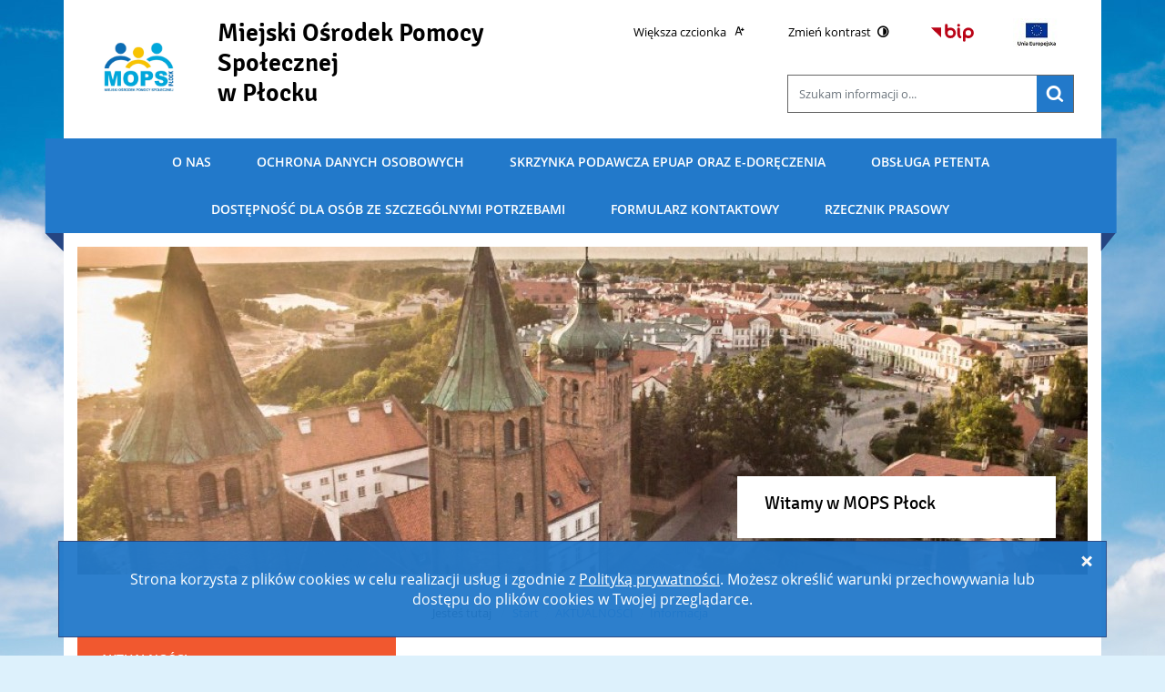

--- FILE ---
content_type: text/html; charset=utf-8
request_url: http://mopsplock.eu/web/art,182,informacja
body_size: 10921
content:
<!DOCTYPE html>
<html lang="pl">
<!--[if lte IE 8]>
<script>
    window.location = "http://mopsplock.eu/web/template_61/ie8.php";
</script>
<![endif]-->
<head>
<title>Informacja - Miejski Ośrodek Pomocy Społecznej w Płocku</title>
<meta name="description" content="Serwis internetowy Miejskiego Ośrodka Pomocy Społecznej w Płocku, MOPS Płock, świadczenia Płock, 500+ Płock, pomoc Płock" />
<meta name="author" content="Widzialni CMS" />
<meta name="revisit-after" content="3 days" />
<meta name="robots" content="all" />
<meta name="robots" content="index, follow" />
<meta charset="UTF-8" />
<meta name="viewport" content="width=device-width, initial-scale=1, user-scalable=yes">
  <meta property="og:url" content="http://mopsplock.eu/web/index.php?c=article&id=182&v=1768864871" />
  <meta property="og:type" content="article" />
  <meta property="og:title" content="Informacja - Miejski Ośrodek Pomocy Społecznej w Płocku" />
  <meta property="og:description" content="MIEJSKI OŚRODEK POMOCY SPOŁECZNEJ W PŁOCKU informuje o zmianie dat wypłat zasiłków przyznawanych na podstawie ustawy o pomocy społecznej:

zasiłki z dnia 13 grudnia 2022r. wypłacane..." />
  	<meta property="og:image" content="http://mopsplock.eu/web/files/pl/logo-mops-400x275-1668603648.jpg" />
    

<script src="http://mopsplock.eu/web/template_61/js/vendor/jquery.min.js"></script>
<script src="http://mopsplock.eu/web/template_61/js/vendor/jquery.easing.min.js"></script>
<script src="http://mopsplock.eu/web/template_61/js/vendor/jquery.mousewheel.js"></script>
<script src="http://mopsplock.eu/web/template_61/js/vendor/jquery.fancybox.js"></script>
<script src="http://mopsplock.eu/web/template_61/js/vendor/bootstrap.min.js"></script>
<script src="http://mopsplock.eu/web/template_61/js/vendor/owl.carousel.min.js"></script>
<script src="http://mopsplock.eu/web/template_61/js/vendor/what-input.min.js"></script>

	<script src="http://mopsplock.eu/web/template_61/js/core.js"></script>
	
	<link rel="stylesheet" media="all" type="text/css" href="http://mopsplock.eu/web/template_61/css/style.css"/>
		<link rel="stylesheet" media="all" type="text/css" href="http://mopsplock.eu/web/template_61/css/socials.css"/>
		<link rel="stylesheet" media="all" type="text/css" href="http://mopsplock.eu/web/template_61/css/addition.css"/>
	<link rel="stylesheet" media="all" type="text/css" href="http://mopsplock.eu/web/template_61/css/socials.css"/>

<link rel="apple-touch-icon" sizes="57x57" href="http://mopsplock.eu/web/template_61/images/favicon/apple-icon-57x57.png">
<link rel="apple-touch-icon" sizes="60x60" href="http://mopsplock.eu/web/template_61/images/favicon/apple-icon-60x60.png">
<link rel="apple-touch-icon" sizes="72x72" href="http://mopsplock.eu/web/template_61/images/favicon/apple-icon-72x72.png">
<link rel="apple-touch-icon" sizes="76x76" href="http://mopsplock.eu/web/template_61/images/favicon/apple-icon-76x76.png">
<link rel="apple-touch-icon" sizes="114x114" href="http://mopsplock.eu/web/template_61/images/favicon/apple-icon-114x114.png">
<link rel="apple-touch-icon" sizes="120x120" href="http://mopsplock.eu/web/template_61/images/favicon/apple-icon-120x120.png">
<link rel="apple-touch-icon" sizes="144x144" href="http://mopsplock.eu/web/template_61/images/favicon/apple-icon-144x144.png">
<link rel="apple-touch-icon" sizes="152x152" href="http://mopsplock.eu/web/template_61/images/favicon/apple-icon-152x152.png">
<link rel="apple-touch-icon" sizes="180x180" href="http://mopsplock.eu/web/template_61/images/favicon/apple-icon-180x180.png">
<link rel="icon" type="image/png" sizes="192x192"  href="http://mopsplock.eu/web/template_61/images/favicon/android-icon-192x192.png">
<link rel="icon" type="image/png" sizes="32x32" href="http://mopsplock.eu/web/template_61/images/favicon/favicon-32x32.png">
<link rel="icon" type="image/png" sizes="96x96" href="http://mopsplock.eu/web/template_61/images/favicon/favicon-96x96.png">
<link rel="icon" type="image/png" sizes="16x16" href="http://mopsplock.eu/web/template_61/images/favicon/favicon-16x16.png">
<link rel="manifest" href="http://mopsplock.eu/web/template_61/images/favicon/manifest.json">
<meta name="msapplication-TileColor" content="#ffffff">
<meta name="msapplication-TileImage" content="http://mopsplock.eu/web/template_61/images/favicon/ms-icon-144x144.png">
<meta name="theme-color" content="#ffffff">

<script>
  var texts = {
			prevSlide: 'Poprzedni slajd',
			nextSlide: 'Następny slajd',
			newer: 'newer',
			older: 'older',		
			articles: 'Artykuły',	
			showSlide: 'Pokaż slajd',        
			searchQuery: 'Szukam informacji o...',
			image: 'Obraz',
			enlargeImage: 'Powiększ obraz',
			closeGallery: 'Zamknij powiększenie',
			prevGallery: 'Poprzedni obraz',
			nextGallery: 'Następny obraz',
			expand: 'rozwiń',
			collapse: 'zwiń',
			pause: 'Wstrzymaj',
			play: 'Wznów',	
			paginationText: 'Slajd numer ',	
			errorIncorrectEmail: 'Nieprawidłowy adres e-mail',
			errorFirstname: 'Wpisz swoje imię',
			errorLastname: 'Wpisz swoje nazwisko',		
			errorFirstLastname: 'Wpisz imię i nazwisko',	
			errorCaptcha: 'Wpisz wynik działania',
			errorContent: 'Wpisz treść pytania',
			errorAgree: 'Musisz wyrazić zgodę na przetwarzanie danych osobowych',
			searchQuery: 'Szukam informacji o...',
			siteMap: 'Mapa strony',
		},
		settings = {
			overlayColor: '#222222',
			pathTemplate: 'http://mopsplock.eu/web/template_61',
			showPopup: 0,
    	popupWidth: 640,
    	popupHeight: 0,
    	popupBackground: '',
			search: 0,		
			templateDir: 'template_61',					
		}
</script>
</head>
<body class="article-page"><ul class="skip-links list-unstyled">
  <li><a href="#main-menu" class="inner">Przejdź do menu głównego</a></li>
  <li><a href="#content-main" class="inner">Przejdź do treści</a></li>
  <li><a href="#search-input" class="inner">Przejdź do wyszukiwarki</a></li>
  <li><a href="mapa-strony">Mapa strony</a></li>
</ul><div class="cookies-msg-wrapper">
	<div class="container cookies-msg">
		<p>Strona korzysta z plików <span lang="en">cookies</span> w celu realizacji usług i zgodnie z <a href="polityka-prywatnosci">Polityką prywatności</a>. Możesz określić warunki przechowywania lub dostępu do plików <span lang="en">cookies</span> w Twojej przeglądarce. <a href="#" class="close-cookie"><i class="icon icon-close" aria-hidden="true"></i><span class="sr-only">Zamknij</span></a></p>
	</div>
</div>
<div class="main-page" tabindex="-1">
	<div class="container main-wrapper">
		<div class="row">
			<div class="col">
			
				<div class="courtain"></div>
				<div class="top-wrapper">
					<div class="header-wrapper">
					<header class="header">
	<section class="header-section">
		<div class="container">
			<div class="row h-100">
				<div class="col-sm-12 col-md-6">
					<div class="row h-100">
						<div class="col-12 col-sm-3 my-auto">
							<div class="pagename-logo"><a href="strona-glowna" title="Strona główna"><p><img src="http://mopsplock.eu/web/container/loga/mopsplock-1735817807.jpg" alt="Miejski Ośrodek Pomocy Społecznej w Płocku" width="105" height="73" /></p></a></div>
						</div>
						<div class=" col-12 col-sm-8 my-auto">
							<h1>Miejski Ośrodek Pomocy Społecznej<span class="br"></span> w Płocku<span class="sr-only"> - Informacja</span></h1>
						</div>
					</div>
				</div>
				<div class="col-sm-12 col-md-6">
					<div class="row">
						<div class="col tools-wrapper text-right">
							<ul class="list-inline">
								<li class="list-inline-item font-default">
									<a href="czcionka,1">
										<span>Większa czcionka</span>							
										<i class="icon-font-bigger-1 icon" aria-hidden="true"></i>
									</a>
								</li>
																<li class="list-inline-item contrast-link">
									<a href="kontrast,1">
										<span>Zmień kontrast</span>
										<i class="icon-contrast icon" aria-hidden="true"></i>
									</a>
								</li>
															
										<li class="list-inline-item bip-wrapper">
											<a href="http://www.biuletyn.abip.pl/mopsplock/" target="_blank">
												<svg xmlns="http://www.w3.org/2000/svg" width="47.938" height="20.5" viewBox="0 0 49 20.5">
  <path d="M515.632,18.257L526.8,29.6V18.257h-11.17Zm41.78-.007a6.144,6.144,0,0,0-6.139,6.137V32.96a1.5,1.5,0,1,0,3,0V29.635a6.065,6.065,0,0,0,3.141.893,6.139,6.139,0,0,0,0-12.278m0,9.278a3.14,3.14,0,1,1,3.141-3.141,3.143,3.143,0,0,1-3.141,3.141m-20.1-9.271a6.078,6.078,0,0,0-3.142.893V15.456a1.5,1.5,0,0,0-3,0V24.4s0,0.006,0,.01a6.139,6.139,0,1,0,6.137-6.15m0,9.28a3.14,3.14,0,1,1,3.141-3.14,3.145,3.145,0,0,1-3.141,3.14m11.538,0.152c-0.2-.1-0.815-0.411-0.815-2.794V19.768a1.5,1.5,0,1,0-3,0v5.127c0,1.816.255,4.36,2.463,5.475a1.5,1.5,0,0,0,1.349-2.681m-2.313-10.428a1.65,1.65,0,1,0-1.649-1.647,1.648,1.648,0,0,0,1.649,1.647" transform="translate(-515.625 -13.969)"/>
</svg>												<span class="sr-only">Strona główna - Biuletyn Informacji Publicznej</span>
											</a>							
										</li>
											
									<li class="list-inline-item bip-wrapper"><a href="https://www.funduszedlamazowsza.eu/" target="_blank" title="Otwarcie w nowym
oknie"><img src="/web/container/projekty/nowe-logotypy/logo-UE2.jpg" alt="Regionalny Program
Województwa Mazowieckiego 2014 – 2020" /> </a></li>
							</ul>
						</div>		
					</div>
					<div class="row">
						<div class="col">
							<div class="search-wrapper float-right">
								<h2 class="sr-only">Wyszukiwarka</h2>
								<form method="GET" action="index.php" class="top-search-form" role="search">
									<input type="hidden" name="c" value="search" />
									<label for="search-input" class="sr-only">Wyszukiwana fraza</label>
									<input type="text" id="search-input" class="search-input form-control" placeholder="Szukam informacji o..." name="kword" size="24" value="" />
									<button type="submit" name="search" class="search-btn" />
										<i class="icon-search icon" aria-hidden="true"></i>
										<span class="sr-only">Szukaj</span>
									</button>
								</form>	
							</div>	
						</div>
					</div>
				</div>				
			</div>
		</div>
	</section>
</header><section class="menu-top-wrapper">
	<div class="menu-top" id="main-menu">
		<nav class="navbar navbar-expand-md  main-menu" tabindex="-1">
			<div class="navbar-header"> 
				<h2 class="sr-only">Menu główne</h2>
				<button class="navbar-toggler collapsed" aria-controls="navbar-top" aria-expanded="false" data-target="#navbar-top" data-toggle="collapse" type="button">
					<i class="icon-menu icon-top icon" aria-hidden="true"></i>
					<i class="icon-menu icon-middle icon" aria-hidden="true"></i>
					<i class="icon-menu icon-bottom icon" aria-hidden="true"></i>
					<span class="menu-name">Menu główne</span>
				</button>
			</div>
			<div id="navbar-top" class="collapse navbar-collapse">
			<ul class="mg_menu colMenu menus dropdown-0 " id="mg"><li class="dropdown dropdown-submenu first"><a href="index.php?c=page&amp;id=1" class=" dropdown-toggle toggle-1"  data-toggle="dropdown" data-submenu="" aria-haspopup="true" aria-expanded="false"><span class="title-wrapper"><span class="title">O nas</span></span><span class="caret-wrapper"><i class="icon-angle-down icon" aria-hidden="true"></i></span></a><ul class="mg_menu menus dropdown-menu dropdown-1 " aria-expanded="false"><li class="first"><a href="index.php?c=page&amp;id=11" class="" ><span class="caret-wrapper" aria-hidden="true"><i class="icon-angle-down icon" aria-hidden="true"></i></span><span class="title-wrapper"><span class="title">Historia</span></span></a></li><li class=""><a href="p,12,kadra-zarzadzajaca" class="" ><span class="caret-wrapper" aria-hidden="true"><i class="icon-angle-down icon" aria-hidden="true"></i></span><span class="title-wrapper"><span class="title">Kadra zarządzająca</span></span></a></li></ul></li><li class="dropdown dropdown-submenu last"><a href="p,67,ochrona-danych-osobowych" class=" dropdown-toggle toggle-1"  data-toggle="dropdown" data-submenu="" aria-haspopup="true" aria-expanded="false"><span class="title-wrapper"><span class="title">Ochrona danych osobowych </span></span><span class="caret-wrapper"><i class="icon-angle-down icon" aria-hidden="true"></i></span></a><ul class="mg_menu menus dropdown-menu dropdown-1 " aria-expanded="false"><li class="first"><a href="p,123,inspektor-ochrony-danych" class="" ><span class="caret-wrapper" aria-hidden="true"><i class="icon-angle-down icon" aria-hidden="true"></i></span><span class="title-wrapper"><span class="title">Inspektor Ochrony Danych</span></span></a></li><li class=""><a href="p,124,klauzula-informacyjna-dla-petentow" class="" ><span class="caret-wrapper" aria-hidden="true"><i class="icon-angle-down icon" aria-hidden="true"></i></span><span class="title-wrapper"><span class="title">Klauzula informacyjna dla petentów</span></span></a></li><li class=""><a href="p,164,klauzula-informacyjna-dla-uchodzcow" class="" ><span class="caret-wrapper" aria-hidden="true"><i class="icon-angle-down icon" aria-hidden="true"></i></span><span class="title-wrapper"><span class="title">Klauzula informacyjna dla uchodźców</span></span></a></li><li class=""><a href="p,165,klauzula-informacyjna-dla-osob-udzielajacych-pomocy-humanitarnej-uchodzcom" class="" ><span class="caret-wrapper" aria-hidden="true"><i class="icon-angle-down icon" aria-hidden="true"></i></span><span class="title-wrapper"><span class="title">Klauzula informacyjna dla osób, udzielających pomocy humanitarnej uchodźcom</span></span></a></li><li class=""><a href="p,125,monitoring-wizyjny" class="" ><span class="caret-wrapper" aria-hidden="true"><i class="icon-angle-down icon" aria-hidden="true"></i></span><span class="title-wrapper"><span class="title">Monitoring wizyjny</span></span></a></li><li class=""><a href="p,170,klauzula-informacyjna-dotyczaca-przetwarzania-danych-osobowych-swiadczenie-bon-energetyczny" class="" ><span class="caret-wrapper" aria-hidden="true"><i class="icon-angle-down icon" aria-hidden="true"></i></span><span class="title-wrapper"><span class="title">Klauzula informacyjna dotycząca przetwarzania danych osobowych (Świadczenie – bon energetyczny)</span></span></a></li></ul></li><li class=""><a href="p,126,skrzynka-podawcza-epuap-oraz-e-doreczenia" class="" ><span class="title-wrapper"><span class="title">Skrzynka podawcza ePUAP oraz e-Doręczenia</span></span></a></li><li class="dropdown dropdown-submenu "><a href="p,127,obsluga-petenta" class=" dropdown-toggle toggle-1"  data-toggle="dropdown" data-submenu="" aria-haspopup="true" aria-expanded="false"><span class="title-wrapper"><span class="title">OBSŁUGA PETENTA</span></span><span class="caret-wrapper"><i class="icon-angle-down icon" aria-hidden="true"></i></span></a><ul class="mg_menu menus dropdown-menu dropdown-1 " aria-expanded="false"><li class="first"><a href="p,159,godziny-urzedowania-komorek-organizacyjnych" class="" ><span class="caret-wrapper" aria-hidden="true"><i class="icon-angle-down icon" aria-hidden="true"></i></span><span class="title-wrapper"><span class="title">GODZINY URZĘDOWANIA KOMÓREK ORGANIZACYJNYCH</span></span></a></li></ul></li><li class=""><a href="p,146,dostepnosc-dla-osob-ze-szczegolnymi-potrzebami" class="" ><span class="title-wrapper"><span class="title">Dostępność dla osób ze szczególnymi potrzebami</span></span></a></li><li class=""><a href="p,61,formularz-kontaktowy" class="" ><span class="title-wrapper"><span class="title">Formularz kontaktowy</span></span></a></li><li class=""><a href="p,161,rzecznik-prasowy" class="" ><span class="title-wrapper"><span class="title">Rzecznik prasowy</span></span></a></li></ul>			</div>
		</nav>
	</div>
</section>
					</div>
					
					<section class="section-banertop">
	<h2 class="sr-only">
		Informacje	</h2>
	<div class="banertop-wrapper">
				<div class="banertop" style="background-image:url(files/pl/mini/plock-1602586791.jpg);" >
				<div class="container section-body">
					<div class="row lead-text">
						<div class="lead-wrapper align-self-center">
							<h3> Witamy w MOPS Płock</h3>
							<div class="lead-main-text"></div>
													</div>
						<!--						
						<p class="align-self-center">
							 Witamy w MOPS Płock						</p>
							-->
					</div>
				</div>						
			</div>
				</div>
</section>
				</div>
				
				<div class="row">
					<div class="col-sm-12 col-md-4">
						<div class="menu-wrapper">
  <nav class="navbar navbar-expand-md  main-menu" tabindex="-1">
    <div class="navbar-header"> 
      <h2 class="sr-only">Menu dodatkowe</h2>
      <button class="navbar-toggler collapsed" aria-controls="navbar-top-additional" aria-expanded="false" data-target="#navbar-top-additional" data-toggle="collapse" type="button">
        <i class="icon-menu icon-top icon" aria-hidden="true"></i>
        <i class="icon-menu icon-middle icon" aria-hidden="true"></i>
        <i class="icon-menu icon-bottom icon" aria-hidden="true"></i>
        <span class="menu-name">Menu dodatkowe</span>
      </button>
    </div>
    <div id="navbar-top-additional" class="collapse navbar-collapse">
    <ul class="md_menu colMenu menus dropdown-0 " id="md"><li class="first"><a href="/" class="selected" ><span class="title-wrapper"><span class="title">AKTUALNOŚCI</span></span></a></li><li class=""><a href="p,63,jestem-tu-pierwszy-raz" class="" ><span class="title-wrapper"><span class="title">JESTEM TU PIERWSZY RAZ</span></span></a></li><li class="dropdown dropdown-submenu "><a href="p,68,pomoc-osobom-niepelnosprawnym-i-seniorom" class=" dropdown-toggle toggle-1"  data-toggle="dropdown" data-submenu="" aria-haspopup="true" aria-expanded="false"><span class="title-wrapper"><span class="title">POMOC OSOBOM NIEPEŁNOSPRAWNYM I SENIOROM</span></span><span class="caret-wrapper"><i class="icon-angle-right icon" aria-hidden="true"></i></span></a><ul class="md_menu menus dropdown-menu dropdown-1 " aria-expanded="false"><li class="first"><a href="p,100,dofinansowania-ze-srodkow-pfron" class="" ><span class="caret-wrapper" aria-hidden="true"><i class="icon-angle-right icon" aria-hidden="true"></i></span><span class="title-wrapper"><span class="title">Dofinansowania ze środków PFRON.</span></span></a></li><li class=""><a href="p,151,aktywny-samorzad" class="" ><span class="caret-wrapper" aria-hidden="true"><i class="icon-angle-right icon" aria-hidden="true"></i></span><span class="title-wrapper"><span class="title">Aktywny Samorząd</span></span></a></li><li class=""><a href="p,101,uslugi-swiadczone-w-miejscu-zamieszkania-i-pomoc-instytucjonalna" class="" ><span class="caret-wrapper" aria-hidden="true"><i class="icon-angle-right icon" aria-hidden="true"></i></span><span class="title-wrapper"><span class="title">Usługi świadczone w miejscu zamieszkania i pomoc instytucjonalna.</span></span></a></li><li class=""><a href="p,102,wypozyczalnia-sprzetu-medyczno-rehabilitacyjnego" class="" ><span class="caret-wrapper" aria-hidden="true"><i class="icon-angle-right icon" aria-hidden="true"></i></span><span class="title-wrapper"><span class="title">Wypożyczalnia sprzętu medyczno – rehabilitacyjnego.</span></span></a></li><li class=""><a href="p,103,wsparcie-seniorow" class="" ><span class="caret-wrapper" aria-hidden="true"><i class="icon-angle-right icon" aria-hidden="true"></i></span><span class="title-wrapper"><span class="title">Wsparcie seniorów.</span></span></a></li></ul></li><li class="dropdown dropdown-submenu "><a href="p,72,pomoc-dziecku-i-rodzinie" class=" dropdown-toggle toggle-1"  data-toggle="dropdown" data-submenu="" aria-haspopup="true" aria-expanded="false"><span class="title-wrapper"><span class="title">POMOC DZIECKU I RODZINIE</span></span><span class="caret-wrapper"><i class="icon-angle-right icon" aria-hidden="true"></i></span></a><ul class="md_menu menus dropdown-menu dropdown-1 " aria-expanded="false"><li class="first"><a href="p,104,piecza-zastepcza" class="" ><span class="caret-wrapper" aria-hidden="true"><i class="icon-angle-right icon" aria-hidden="true"></i></span><span class="title-wrapper"><span class="title">Piecza zastępcza</span></span></a></li><li class=""><a href="p,106,asystenci-rodziny" class="" ><span class="caret-wrapper" aria-hidden="true"><i class="icon-angle-right icon" aria-hidden="true"></i></span><span class="title-wrapper"><span class="title">Asystenci rodziny</span></span></a></li><li class=""><a href="p,107,placowki-wsparcia-dziennego-dla-dzieci-i-mlodziezy" class="" ><span class="caret-wrapper" aria-hidden="true"><i class="icon-angle-right icon" aria-hidden="true"></i></span><span class="title-wrapper"><span class="title">Placówki wsparcia dziennego dla dzieci i młodzieży</span></span></a></li></ul></li><li class="dropdown dropdown-submenu "><a href="p,76,integracja-i-wlaczenie-spoleczne" class=" dropdown-toggle toggle-1"  data-toggle="dropdown" data-submenu="" aria-haspopup="true" aria-expanded="false"><span class="title-wrapper"><span class="title">INTEGRACJA I WŁĄCZENIE SPOŁECZNE</span></span><span class="caret-wrapper"><i class="icon-angle-right icon" aria-hidden="true"></i></span></a><ul class="md_menu menus dropdown-menu dropdown-1 " aria-expanded="false"><li class="first"><a href="p,108,pomoc-osobom-bezdomnym" class="" ><span class="caret-wrapper" aria-hidden="true"><i class="icon-angle-right icon" aria-hidden="true"></i></span><span class="title-wrapper"><span class="title">Pomoc osobom bezdomnym</span></span></a></li><li class=""><a href="p,109,pomoc-mniejszosciom-narodowosciowym-i-repatriantom" class="" ><span class="caret-wrapper" aria-hidden="true"><i class="icon-angle-right icon" aria-hidden="true"></i></span><span class="title-wrapper"><span class="title">Pomoc mniejszościom narodowościowym i repatriantom.</span></span></a></li><li class=""><a href="p,110,wolontariat" class="" ><span class="caret-wrapper" aria-hidden="true"><i class="icon-angle-right icon" aria-hidden="true"></i></span><span class="title-wrapper"><span class="title">Wolontariat</span></span></a></li></ul></li><li class="dropdown dropdown-submenu "><a href="p,80,interwencja-kryzysowa" class=" dropdown-toggle toggle-1"  data-toggle="dropdown" data-submenu="" aria-haspopup="true" aria-expanded="false"><span class="title-wrapper"><span class="title">INTERWENCJA KRYZYSOWA</span></span><span class="caret-wrapper"><i class="icon-angle-right icon" aria-hidden="true"></i></span></a><ul class="md_menu menus dropdown-menu dropdown-1 " aria-expanded="false"><li class="first"><a href="p,152,osrodek-interwencji-kryzysowej" class="" ><span class="caret-wrapper" aria-hidden="true"><i class="icon-angle-right icon" aria-hidden="true"></i></span><span class="title-wrapper"><span class="title">Ośrodek Interwencji Kryzysowej</span></span></a></li><li class=""><a href="p,168,standardy-ochrony-dzieci-przed-krzywdzeniem" class="" ><span class="caret-wrapper" aria-hidden="true"><i class="icon-angle-right icon" aria-hidden="true"></i></span><span class="title-wrapper"><span class="title">Standardy Ochrony Dzieci przed Krzywdzeniem</span></span></a></li><li class=""><a href="p,114,miejski-zespol-interdyscyplinarny-ds-przeciwdzialania-przemocy-domowej" class="" ><span class="caret-wrapper" aria-hidden="true"><i class="icon-angle-right icon" aria-hidden="true"></i></span><span class="title-wrapper"><span class="title">Miejski Zespół Interdyscyplinarny ds. Przeciwdziałania Przemocy Domowej</span></span></a></li><li class=""><a href="p,153,telefon-informacyjno-wspierajacy" class="" ><span class="caret-wrapper" aria-hidden="true"><i class="icon-angle-right icon" aria-hidden="true"></i></span><span class="title-wrapper"><span class="title">Telefon informacyjno - wspierający</span></span></a></li></ul></li><li class="dropdown dropdown-submenu "><a href="p,84,dodatek-mieszkaniowy-i-energetyczny-bon-energetyczny-wniosek-o-refundacje-podatku-vat" class=" dropdown-toggle toggle-1"  data-toggle="dropdown" data-submenu="" aria-haspopup="true" aria-expanded="false"><span class="title-wrapper"><span class="title">DODATEK MIESZKANIOWY I ENERGETYCZNY, BON ENERGETYCZNY, WNIOSEK O REFUNDACJĘ PODATKU VAT</span></span><span class="caret-wrapper"><i class="icon-angle-right icon" aria-hidden="true"></i></span></a><ul class="md_menu menus dropdown-menu dropdown-1 " aria-expanded="false"><li class="first"><a href="p,117,dodatek-mieszkaniowy" class="" ><span class="caret-wrapper" aria-hidden="true"><i class="icon-angle-right icon" aria-hidden="true"></i></span><span class="title-wrapper"><span class="title">Dodatek mieszkaniowy</span></span></a></li><li class=""><a href="p,169,bon-energetyczny-2024-rok" class="" ><span class="caret-wrapper" aria-hidden="true"><i class="icon-angle-right icon" aria-hidden="true"></i></span><span class="title-wrapper"><span class="title">Bon energetyczny – 2024 rok</span></span></a></li><li class=""><a href="p,118,dodatek-energetyczny" class="" ><span class="caret-wrapper" aria-hidden="true"><i class="icon-angle-right icon" aria-hidden="true"></i></span><span class="title-wrapper"><span class="title">Dodatek energetyczny</span></span></a></li><li class=""><a href="p,166,wniosek-o-refundacje-podatku-vat" class="" ><span class="caret-wrapper" aria-hidden="true"><i class="icon-angle-right icon" aria-hidden="true"></i></span><span class="title-wrapper"><span class="title">Wniosek o refundację podatku VAT</span></span></a></li></ul></li><li class="dropdown dropdown-submenu "><a href="p,88,swiadczenia-rodzinne-i-alimentacyjne" class=" dropdown-toggle toggle-1"  data-toggle="dropdown" data-submenu="" aria-haspopup="true" aria-expanded="false"><span class="title-wrapper"><span class="title">ŚWIADCZENIA RODZINNE I ALIMENTACYJNE</span></span><span class="caret-wrapper"><i class="icon-angle-right icon" aria-hidden="true"></i></span></a><ul class="md_menu menus dropdown-menu dropdown-1 " aria-expanded="false"><li class="first"><a href="p,129,zasilek-rodzinny-i-dodatki-do-zasilku" class="" ><span class="caret-wrapper" aria-hidden="true"><i class="icon-angle-right icon" aria-hidden="true"></i></span><span class="title-wrapper"><span class="title">Zasiłek rodzinny i dodatki do zasiłku</span></span></a></li><li class=""><a href="p,130,pozostale-swiadczenia" class="" ><span class="caret-wrapper" aria-hidden="true"><i class="icon-angle-right icon" aria-hidden="true"></i></span><span class="title-wrapper"><span class="title">Pozostałe świadczenia</span></span></a></li><li class=""><a href="p,142,swiadczenia-alimentacyjne" class="" ><span class="caret-wrapper" aria-hidden="true"><i class="icon-angle-right icon" aria-hidden="true"></i></span><span class="title-wrapper"><span class="title">Świadczenia alimentacyjne</span></span></a></li><li class=""><a href="p,143,postepowanie-wobec-dluznikow-alimentacyjnych" class="" ><span class="caret-wrapper" aria-hidden="true"><i class="icon-angle-right icon" aria-hidden="true"></i></span><span class="title-wrapper"><span class="title">Postępowanie wobec dłużników alimentacyjnych</span></span></a></li><li class=""><a href="p,145,program-czyste-powietrze" class="" ><span class="caret-wrapper" aria-hidden="true"><i class="icon-angle-right icon" aria-hidden="true"></i></span><span class="title-wrapper"><span class="title">Program &quot;Czyste Powietrze&quot;</span></span></a></li><li class=""><a href="p,144,kryterium-dochodowe-i-wysokosc-swiadczen" class="" ><span class="caret-wrapper" aria-hidden="true"><i class="icon-angle-right icon" aria-hidden="true"></i></span><span class="title-wrapper"><span class="title">Kryterium dochodowe i wysokość świadczeń</span></span></a></li><li class=""><a href="p,167,material-informacyjny-w-tym-nowe-swiadczenie-pielegnacyjne-od-1-stycznia-2024-r" class="" ><span class="caret-wrapper" aria-hidden="true"><i class="icon-angle-right icon" aria-hidden="true"></i></span><span class="title-wrapper"><span class="title">Materiał informacyjny, w tym nowe świadczenie pielęgnacyjne od 1 stycznia 2024 r.</span></span></a></li></ul></li><li class="dropdown dropdown-submenu "><a href="p,92,programy-i-projekty" class=" dropdown-toggle toggle-1"  data-toggle="dropdown" data-submenu="" aria-haspopup="true" aria-expanded="false"><span class="title-wrapper"><span class="title">PROGRAMY I PROJEKTY</span></span><span class="caret-wrapper"><i class="icon-angle-right icon" aria-hidden="true"></i></span></a><ul class="md_menu menus dropdown-menu dropdown-1 " aria-expanded="false"><li class="first"><a href="p,93,aktualne-programy-i-projekty" class="" ><span class="caret-wrapper" aria-hidden="true"><i class="icon-angle-right icon" aria-hidden="true"></i></span><span class="title-wrapper"><span class="title">Aktualne programy i projekty</span></span></a></li><li class=""><a href="p,175,program-asystent-osobisty-osoby-z-niepelnosprawnoscia-dla-jednostek-samorzadu-terytorialnego-edycja-2026" class="" ><span class="caret-wrapper" aria-hidden="true"><i class="icon-angle-right icon" aria-hidden="true"></i></span><span class="title-wrapper"><span class="title">PROGRAM „ASYSTENT OSOBISTY OSOBY Z NIEPEŁNOSPRAWNOŚCIĄ” DLA JEDNOSTEK SAMORZĄDU TERYTORIALNEGO– EDYCJA 2026</span></span></a></li><li class=""><a href="p,176,opieka-wytchnieniowa-dla-jednostek-samorzadu-terytorialnego-edycja-2026" class="" ><span class="caret-wrapper" aria-hidden="true"><i class="icon-angle-right icon" aria-hidden="true"></i></span><span class="title-wrapper"><span class="title">„Opieka wytchnieniowa” dla Jednostek Samorządu Terytorialnego - edycja 2026</span></span></a></li><li class=""><a href="p,122,zrealizowane-programy-i-projekty" class="" ><span class="caret-wrapper" aria-hidden="true"><i class="icon-angle-right icon" aria-hidden="true"></i></span><span class="title-wrapper"><span class="title">Zrealizowane programy i projekty</span></span></a></li></ul></li><li class="dropdown dropdown-submenu "><a href="p,171,powiatowy-zespol-do-spraw-orzekania-o-niepelnosprawnosci" class=" dropdown-toggle toggle-1"  data-toggle="dropdown" data-submenu="" aria-haspopup="true" aria-expanded="false"><span class="title-wrapper"><span class="title">Powiatowy Zespoł do Spraw Orzekania o Niepełnosprawności</span></span><span class="caret-wrapper"><i class="icon-angle-right icon" aria-hidden="true"></i></span></a><ul class="md_menu menus dropdown-menu dropdown-1 " aria-expanded="false"><li class="first"><a href="p,172,aktualnosci" class="" ><span class="caret-wrapper" aria-hidden="true"><i class="icon-angle-right icon" aria-hidden="true"></i></span><span class="title-wrapper"><span class="title">Aktualności</span></span></a></li><li class=""><a href="p,173,dokumenty-do-pobrania" class="" ><span class="caret-wrapper" aria-hidden="true"><i class="icon-angle-right icon" aria-hidden="true"></i></span><span class="title-wrapper"><span class="title">Dokumenty do pobrania</span></span></a></li></ul></li><li class=""><a href="p,174,podziel-sie-posilkiem-lodowki-spoleczne-w-plocku" class="" ><span class="title-wrapper"><span class="title">Podziel się posiłkiem – Lodówki Społeczne w Płocku</span></span></a></li></ul>    </div>
  </nav>
</div>

  <section class="section section-modules-2">
    <ul class="row">
      <li class="col-12">
	<div class="module mod-readalso">
		<div class="module-icon" aria-hidden="true">
		</div>
		<h2 class="module-name">
			Zobacz też		</h2>
		<div class="module-text">
              <ul class="list-unstyled">
                  <li>
            <a href="https://plock.eu/" >
              <span class="icon-angle-right icon" aria-hidden="true"></span>  
              <span class="title">Urząd Miasta Płocka</span>
            </a>
          </li>
                    <li>
            <a href="https://www.pfron.org.pl/" >
              <span class="icon-angle-right icon" aria-hidden="true"></span>  
              <span class="title">Państwowy Fundusz Rehabilitacji Osób Niepełnosprawnych</span>
            </a>
          </li>
                  </ul> 
        		</div>
	</div>
</li>      <li class="col-12">
	<div class="module contact-address">
		<div class="module-icon" aria-hidden="true">
		<svg xmlns="http://www.w3.org/2000/svg" version="1.1" preserveAspectRatio="xMinYMin meet" viewBox="0 0 27 35.7">
<g>
	<defs>
		<rect id="SVGID_8_" width="25.7" height="35.7"/>
	</defs>
	<clipPath id="SVGID_9_">
		<use xlink:href="#SVGID_8_"  overflow="visible"/>
	</clipPath>
	
		<path clip-path="url(#SVGID_9_)" fill="none" stroke="#000000" stroke-width="1.7" stroke-linecap="round" stroke-linejoin="round" stroke-miterlimit="10" d="
		M24.85,12.85c0,8-12,22-12,22s-12-14-12-22c0-6.627,5.373-12,12-12C19.477,0.85,24.85,6.223,24.85,12.85z"/>
	
		<circle clip-path="url(#SVGID_9_)" fill="none" stroke="#000000" stroke-width="1.7" stroke-linecap="round" stroke-linejoin="round" stroke-miterlimit="10" cx="12.85" cy="12.85" r="5"/>
</g>
</svg>
		</div>
		<h2 class="module-name">
			Kontakt		</h2>
		<div class="module-text">
			<p>Miejski Ośrodek Pomocy Społecznej  <br />ul. Zgliczyńskiego 4<br />09-400 Płock<br />Tel.: 24 364 02 10<br />Fax: 24 364 02 13</p>		</div>
	</div>
</li>
<li class="col-12">
	<div class="module contact-email">
		<div class="module-icon" aria-hidden="true">
		<svg xmlns="http://www.w3.org/2000/svg" version="1.1" preserveAspectRatio="xMinYMin meet" viewBox="0 0 65 48.5">
<g>
	<defs>
		<rect id="SVGID_11_" width="64.5" height="48.5"/>
	</defs>
	<clipPath id="SVGID_33_">
		<use xlink:href="#SVGID_11_"  overflow="visible"/>
	</clipPath>
	
		<path clip-path="url(#SVGID_33_)" fill="none" stroke="#000000" stroke-width="2.5" stroke-linecap="round" stroke-linejoin="round" stroke-miterlimit="10" d="
		M59.25,47.25h-54c-2.209,0-4-1.791-4-4v-38c0-2.209,1.791-4,4-4h54c2.209,0,4,1.791,4,4v38C63.25,45.459,61.459,47.25,59.25,47.25z
		"/>
	
		<line clip-path="url(#SVGID_33_)" fill="none" stroke="#000000" stroke-width="2.5" stroke-linecap="round" stroke-linejoin="round" stroke-miterlimit="10" x1="7.25" y1="39.25" x2="26.25" y2="25.25"/>
	
		<line clip-path="url(#SVGID_33_)" fill="none" stroke="#000000" stroke-width="2.5" stroke-linecap="round" stroke-linejoin="round" stroke-miterlimit="10" x1="38.25" y1="25.25" x2="57.25" y2="39.25"/>
	
		<path clip-path="url(#SVGID_33_)" fill="none" stroke="#000000" stroke-width="2.5" stroke-linecap="round" stroke-linejoin="round" stroke-miterlimit="10" d="
		M7.25,9.25l19.854,16.678c2.976,2.499,7.316,2.499,10.292,0L57.25,9.25"/>
</g>
</svg>
		</div>
		<h2 class="module-name">
			Napisz do nas		</h2>
		<div class="module-text">
			<p>e-mail: <a href="mailto:sekretariat@mopsplock.eu">sekretariat@mopsplock.eu</a></p>
			<a href="p,61,kontakt" class="more">
				Napisz do nas			</a>				
		</div>
	</div>
</li>	



    </ul>
  </section>
					
					</div>
					<div class="col-sm-12 col-md-8">
						<div class="path ">
  <nav aria-label="Jesteś tutaj">
    <ol class="list-inline">
      <li aria-hidden="true">
        Jesteś tutaj      </li>
      <li class="list-inline-item"><a href="index.php">Start</a></li><li class="list-inline-item"><a href="/">AKTUALNOŚCI</a></li><li class="list-inline-item"><a href="art,182,informacja">Informacja</a></li>    </ol>
  </nav>			
</div>						<div class="content-wrapper">
							<main class="content-main skip-main" tabindex="-1" id="content-main">
								<h2>Informacja</h2>
	<p class="article-date in-text">
		<span class="title">16 <span class="dateMonth date-month">listopada</span> <span class="date-year">2022</span></span>
	</p>
	
  <div class="printers-wrapper">
    <ul class="list-inline">
      <li class="list-inline-item"><a href="/web/index.php?c=article&amp;id=182&amp;print=1" target="_blank"><i class="icon-print icon" aria-hidden="true"></i><span class="sr-only">Drukuj zawartość bieżącej strony</span></a></li>
      <li class="list-inline-item"><a href="/web/index.php?c=article&amp;id=182&amp;pdf=1" target="_blank"><i class="icon-file-pdf icon" aria-hidden="true"></i><span class="sr-only">Zapisz tekst bieżącej strony do PDF</span></a></li>    
    </ul>
  </div>
  	


  <div class="main-text-wrapper">
    <div class="article-lead main-text">
      <p><strong><u>MIEJSKI OŚRODEK POMOCY SPOŁECZNEJ W PŁOCKU informuje o zmianie dat wypłat zasiłków przyznawanych na podstawie ustawy o pomocy społecznej:</u></strong></p>
<ul>
<li><strong><u>zasiłki</u></strong> z dnia <strong>13 grudnia 2022r.</strong> wypłacane będą dnia <strong>05.12.2022r.</strong></li>
<li><strong><u>zasiłki</u></strong> z dnia <strong>14 grudnia 2022r.</strong> wypłacane będą dnia <strong>08.12.2022r.</strong></li>
<li><strong><u>zasiłki</u></strong> z dnia<strong> 15 grudnia 2022r.</strong> wypłacane będą dnia <strong>06.12.2022r.</strong></li>
<li><strong><u>zasiłki</u></strong> z dnia <strong>16 grudnia 2022r</strong>. wypłacane będą dnia <strong>07.12.2022r.</strong></li>
<li><strong><u>zasiłki</u></strong> z dnia <strong>17 grudnia 2022r.</strong> wypłacane będą dnia <strong>09.12.2022r.</strong></li>
<li><strong><u>zasiłki</u></strong> z dnia <strong>18 grudnia 2022r.</strong> wypłacane będą dnia <strong>12.12.2022r.</strong></li>
<li><strong><u>zasiłki</u></strong> z dnia <strong>19 grudnia 2022</strong>r. wypłacane będą dnia <strong>08.12.2022r.</strong></li>
<li><strong><u>zasiłki</u></strong> z dnia <strong>20 grudnia 2022r.</strong> wypłacane będą dnia <strong>07.12.2022r.</strong></li>
<li><strong><u>zasiłki</u></strong> z dnia <strong>21 grudnia 2022r.</strong> wypłacane będą dnia <strong>09.12.2022r.</strong></li>
<li><strong><u>zasiłki</u></strong> z dnia <strong>22 grudnia 2022r.</strong> wypłacane będą dnia <strong>02.12.2022r.</strong></li>
<li><strong><u>zasiłki</u></strong> z dnia <strong>23 grudnia 2022r.</strong> wypłacane będą dnia <strong>05.12.2022r.</strong></li>
<li><strong><u>zasiłki</u></strong> z dnia <strong>24 grudnia 2022r.</strong> wypłacane będą dnia <strong>09.12.2022r.</strong></li>
<li><strong><u>zasiłki</u></strong> z dnia <strong>25 grudnia 2022r.</strong> wypłacane będą dnia<strong> 07.12.2022r.</strong></li>
<li><strong><u>zasiłki</u></strong> z dnia <strong>26 grudnia 2022r.</strong> wypłacane będą dnia<strong> 12.12.2022r.</strong></li>
</ul>    </div>
    <div class="main-text">
            <div class="clearfix"></div>
            
    </div>
  </div>
      <section class="row social-plugins-wrapper">
      <div class="col-12">    
      <div class="twitter"><iframe frameborder="0" scrolling="no" src="//platform.twitter.com/widgets/tweet_button.html"></iframe></div><div class="fblike"><iframe src='http://www.facebook.com/plugins/like.php?href=http%3A%2F%2Fmopsplock.eu%2Fweb%2Findex.php%3Fc%3Darticle%26amp%26id%3D182&amp;layout=standard&amp;show_faces=true&amp;width=400&amp;action=like&amp;font=tahoma&amp;colorscheme=light&amp;height=32&amp;show_faces=false' scrolling="no" frameborder="0"></iframe></div>      </div>  
    </section>
    							</main>	
						</div>						
					</div>					
				</div>
	
				  <section class="section section-support">
    <div class="container">
      <div class="row">
        <div class="col">
        
        </div>
      </div>
    </div>
  </section>	

<footer>
	<div class="footer-wrapper">
		<div class="container">
			<div class="row">
				<div class="col-12 col-md-6 order-2 order-sm-2 order-md-1 logo-footer-wrapper">
					<div class="row">
						<div class="col-12 col-md-4">
							<div aria-hidden="true">
								<svg xmlns="http://www.w3.org/2000/svg" version="1.1" preserveAspectRatio="xMinYMin meet" viewBox="0 0 66 30">
  <g class="type">
    <polygon points="10.3,21.7 8.5,27.5 6.8,27.5 5.9,24.4 5,27.5 3.4,27.5 1.5,21.7 3.4,21.7 4.2,24.8 5.1,21.7
  	6.7,21.7 7.6,24.8 8.5,21.7 "></polygon>
    <rect x="10.6" y="21.7" width="1.7" height="5.8"></rect>
    <path d="M19.1,19.8v7.7h-1.7V27c-0.4,0.4-0.9,0.7-1.7,0.7c-1.5,0-2.8-1.3-2.8-3.1c0-1.7,1.2-3.1,2.8-3.1
    	c0.8,0,1.3,0.3,1.7,0.7v-2.5H19.1z M17.4,24.6c0-0.9-0.6-1.4-1.4-1.4s-1.4,0.5-1.4,1.4c0,0.9,0.6,1.4,1.4,1.4S17.4,25.5,17.4,24.6"></path>
    <polygon points="24.4,25.9 24.4,27.5 19.8,27.5 19.8,26.4 22,23.3 19.9,23.3 19.9,21.7 24.3,21.7 24.3,22.9
    	22.1,25.9 "></polygon>
    <rect x="25" y="21.7" width="1.7" height="5.8"></rect>
    <path d="M33.5,21.7v5.8h-1.7V27c-0.4,0.4-0.9,0.7-1.7,0.7c-1.5,0-2.8-1.3-2.8-3.1c0-1.7,1.2-3.1,2.8-3.1
    	c0.8,0,1.3,0.3,1.7,0.7v-0.5H33.5z M31.8,24.6c0-0.9-0.6-1.4-1.4-1.4S29,23.7,29,24.6c0,0.9,0.6,1.4,1.4,1.4S31.8,25.5,31.8,24.6"></path>
    <rect x="34.3" y="19.8" width="1.7" height="7.7"></rect>
    <path d="M42.4,24v3.6h-1.7v-3.3c0-0.7-0.5-1.1-1-1.1c-0.6,0-1.1,0.4-1.1,1.2v3.2h-1.7v-5.8h1.7v0.5
    	c0.3-0.4,0.9-0.7,1.7-0.7C41.4,21.6,42.4,22.4,42.4,24"></path>
    <rect x="43.2" y="21.7" width="1.7" height="5.8"></rect>
    <path d="M45.6,26.4c0-0.6,0.5-1.1,1.1-1.1s1.1,0.5,1.1,1.1c0,0.6-0.5,1.1-1.1,1.1S45.6,27,45.6,26.4"></path>
    <path d="M47.9,24.6c0-1.7,1.4-3.1,3.1-3.1s3.1,1.3,3.1,3.1c0,1.7-1.4,3.1-3.1,3.1S47.9,26.3,47.9,24.6
    	 M52.3,24.6c0-0.8-0.6-1.4-1.3-1.4c-0.8,0-1.3,0.5-1.3,1.4c0,0.8,0.6,1.4,1.3,1.4C51.7,26,52.3,25.4,52.3,24.6"></path>
    <path d="M58.1,21.6v2c-0.7-0.1-1.7,0.2-1.7,1.3v2.6h-1.7v-5.8h1.7v1C56.6,22,57.3,21.6,58.1,21.6"></path>
    <path d="M64.5,21.7v5.5c0,1.9-1.5,2.8-3,2.8c-1.2,0-2.2-0.5-2.7-1.4l1.5-0.9c0.2,0.4,0.6,0.7,1.3,0.7
    	c0.8,0,1.3-0.4,1.3-1.2v-0.5c-0.4,0.5-0.9,0.8-1.7,0.8c-1.6,0-2.8-1.3-2.8-2.9s1.2-2.9,2.8-2.9c0.8,0,1.3,0.3,1.7,0.8v-0.6H64.5z
    	 M62.8,24.5c0-0.8-0.6-1.3-1.4-1.3S60,23.7,60,24.5s0.6,1.3,1.4,1.3S62.8,25.3,62.8,24.5"></path>
    <polygon points="2.6,15.3 2.6,16 4.3,16 4.3,17 2.6,17 2.6,18.7 1.5,18.7 1.5,14.2 4.3,14.2 4.3,15.3 "></polygon>
    <path d="M7.7,15.4v3.3h-1v-0.3c-0.2,0.2-0.5,0.4-0.9,0.4c-0.7,0-1.2-0.5-1.2-1.4v-2h1v1.9
    	c0,0.4,0.3,0.6,0.6,0.6c0.4,0,0.6-0.2,0.6-0.7v-1.8H7.7z"></path>
    <path d="M11.3,16.7v2h-1v-1.9c0-0.4-0.3-0.6-0.6-0.6c-0.4,0-0.6,0.2-0.6,0.7v1.8h-1v-3.3h1v0.3
    	c0.2-0.2,0.5-0.4,0.9-0.4C10.7,15.3,11.3,15.8,11.3,16.7"></path>
    <path d="M15,14.2v4.4h-1v-0.3c-0.2,0.3-0.5,0.4-1,0.4c-0.9,0-1.6-0.8-1.6-1.7c0-1,0.7-1.7,1.6-1.7
    	c0.4,0,0.8,0.2,1,0.4v-1.5H15z M14,17c0-0.5-0.3-0.8-0.8-0.8s-0.8,0.3-0.8,0.8c0,0.5,0.3,0.8,0.8,0.8S14,17.5,14,17"></path>
    <path d="M18.8,15.4v3.3h-1v-0.3c-0.2,0.3-0.5,0.4-1,0.4c-0.9,0-1.6-0.8-1.6-1.7c0-1,0.7-1.7,1.6-1.7
    	c0.4,0,0.8,0.2,1,0.4v-0.3H18.8z M17.8,17c0-0.5-0.3-0.8-0.8-0.8s-0.8,0.3-0.8,0.8c0,0.5,0.3,0.8,0.8,0.8S17.8,17.5,17.8,17"></path>
    <path d="M19.1,17c0-1,0.7-1.7,1.7-1.7c0.6,0,1.2,0.3,1.5,0.8l-0.9,0.5c-0.1-0.2-0.3-0.4-0.6-0.4
    	c-0.4,0-0.7,0.3-0.7,0.8s0.3,0.8,0.7,0.8c0.3,0,0.5-0.1,0.6-0.4l0.9,0.5c-0.3,0.5-0.8,0.8-1.5,0.8C19.8,18.8,19.1,18,19.1,17"></path>
    <path d="M22.5,15.4h1v3.3c0,1-0.5,1.5-1.5,1.4v-0.9c0.4,0,0.5-0.1,0.5-0.5V15.4z"></path>
    <path d="M27.2,15.4v3.3h-1v-0.3c-0.2,0.3-0.5,0.4-1,0.4c-0.9,0-1.6-0.8-1.6-1.7c0-1,0.7-1.7,1.6-1.7
    	c0.4,0,0.8,0.2,1,0.4v-0.3H27.2z M26.3,17c0-0.5-0.3-0.8-0.8-0.8c-0.4,0-0.8,0.3-0.8,0.8c0,0.5,0.3,0.8,0.8,0.8
    	C25.9,17.8,26.3,17.5,26.3,17"></path>
  </g>
  <g class="signet">
    <path d="M56.2,1.7c-2.9,0-5.7,0.7-8.3,2v2.8c2.6-1.3,5.3-2,8.3-2c2.9,0,5.7,0.7,8.3,2V3.7
    	C61.9,2.4,59.2,1.7,56.2,1.7 M48,7.8v2.8c1.5-0.7,3-1.3,4.6-1.6c-0.8,0.9-1.2,2-1.2,3.3c0,1.3,0.5,2.5,1.3,3.4
    	c-1.6-0.3-3.2-0.9-4.7-1.7v2.8c2.6,1.3,5.3,2,8.3,2c2.9,0,5.7-0.7,8.3-2v-2.8c-1.5,0.8-3.1,1.3-4.7,1.7c0.8-0.9,1.3-2,1.3-3.4
    	c0-1.3-0.5-2.4-1.2-3.3c1.6,0.3,3.1,0.9,4.6,1.6V7.8c-2.6-1.3-5.3-2-8.3-2C53.3,5.8,50.5,6.5,48,7.8 M58.3,12.2
    	c0,1.3-0.9,2.2-2.1,2.2s-2.1-0.9-2.1-2.2S55,10,56.2,10S58.3,10.9,58.3,12.2"></path>
  </g>
</svg>							</div>
						</div>
						<div class="col-12 col-md-8">
							<p>Szablon strony opracowany przez Fundację Widzialni</p>
						</div>						
					</div>
				</div>				
				<div class="col-12 col-md-6 order-1 order-sm-1 order-md-2 menu-footer-wrapper my-auto text-right">
					<div class="row">
						<div class="col footer-menu">
							<ul class="list-inline"><li class="list-inline-item first"><a href="p,20,polityka-prywatnosci" class="" ><span class="title-wrapper"><span class="title">Polityka prywatności</span></span></a></li></ul>									<script>
										$('.menu-footer-wrapper ul li').removeClass('first');
										$('.menu-footer-wrapper ul').prepend('<li class="list-inline-item first"><a href="deklaracja-dostepnosci">Deklaracja dostępności</a></li>');
									</script>	
										
						</div>
					</div>
					<div class="row">
						<div class="col social-wrapper ">
													
						</div>
					</div>					
				</div>

			</div>
		</div>
	</div>
</footer>
				<!-- Modal -->
<div class="modal fade" id="popupModal" tabindex="-1" role="dialog" aria-labelledby="modalLabel3" aria-describedby="modalDesc3">
	<div class="modal-dialog mw-100 w-75" role="document">
		<div class="modal-content">
			<div class="modal-header">
				<button type="button" class="close" data-dismiss="modal">
					<span class="icon-close icon" aria-hidden="true"></span>
					<span class="sr-only">Zamknij okno</span>
				</button>
				<h2 class="modal-title" id="modalLabel3">Informacja</h2>
			</div>
			<div class="modal-body" id="modalDesc3">
				<div class="text-block">
					<div class="popup-text"><p class="ql-align-center" style="text-align: center;"><strong><em><u>MIEJSKI OŚRODEK POMOCY SPOŁECZNEJ W PŁOCKU INFORMUJE </u></em></strong></p><p style="text-align: center;"><strong>zasiłki socjalne z dnia 04.04.2021r. oraz 05.04.2021r. <br />wypłacane będą dnia 06.04.2021r.</strong></p></div>				</div>
			</div>
			<div class="modal-footer">
								<button type="button" class="more" data-dismiss="modal">Zamknij</button>
							</div>
		</div>
	</div>
</div>		
			</div>		
		</div>	
	</div>
</div>
</body>
</html>